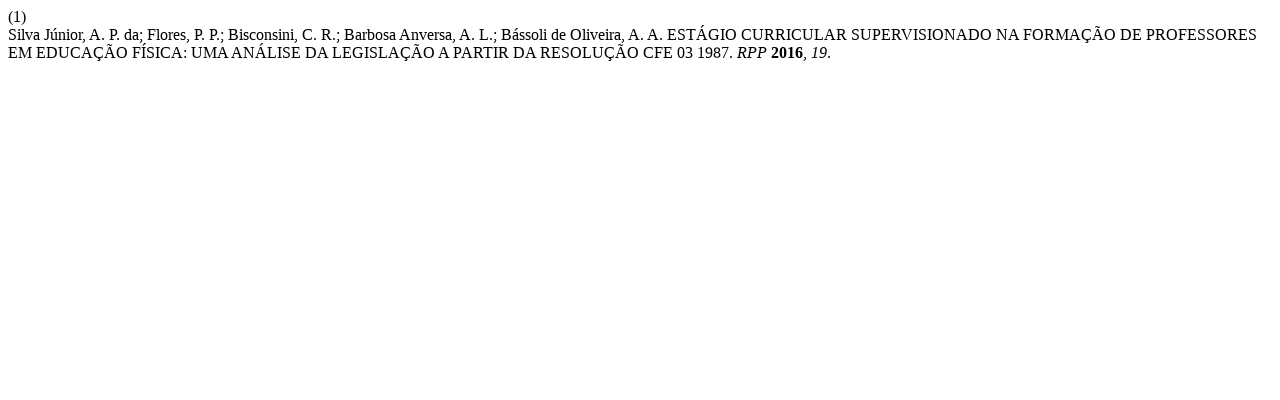

--- FILE ---
content_type: text/html; charset=UTF-8
request_url: https://revistas.ufg.br/fef/citationstylelanguage/get/acs-nano?submissionId=34854&publicationId=28212
body_size: 326
content:
<div class="csl-bib-body">
  <div class="csl-entry"><div class="csl-left-margin">(1)</div><div class="csl-right-inline">Silva Júnior, A. P. da; Flores, P. P.; Bisconsini, C. R.; Barbosa Anversa, A. L.; Bássoli de Oliveira, A. A. ESTÁGIO CURRICULAR SUPERVISIONADO NA FORMAÇÃO DE PROFESSORES EM EDUCAÇÃO FÍSICA: UMA ANÁLISE DA LEGISLAÇÃO A PARTIR DA RESOLUÇÃO CFE 03 1987. <i>RPP</i> <b>2016</b>, <i>19</i>.</div></div>
</div>